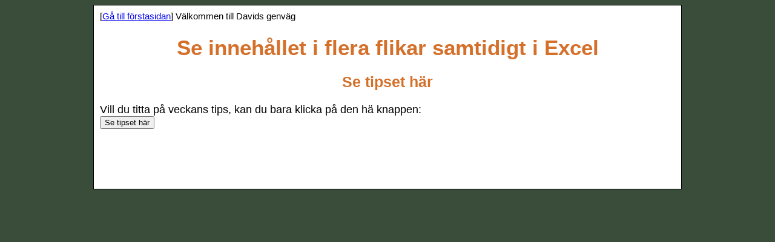

--- FILE ---
content_type: text/html; charset=UTF-8
request_url: https://www.torsdagstips.nu/159/
body_size: 444
content:
<!DOCTYPE html PUBLIC "-//W3C//DTD XHTML 1.0 Transitional//EN" "http://www.w3.org/TR/xhtml1/DTD/xhtml1-transitional.dtd">
<html xmlns="http://www.w3.org/1999/xhtml">  
    <head>	     
        <meta http-equiv="Content-type" content="text/html; charset=UTF-8" />	     
        <LINK href="..\min_css2.css" rel="stylesheet" type="text/css">	     
        <title>	Torsdagstips 159   
        </title>  
    </head>  
    <body>    
        <div class="mainbody"><small>[<a href="https://www.torsdagstips.nu">G&aring; till f&ouml;rstasidan</a>] V&auml;lkommen till Davids genv&auml;g</small>	    
         <h1>Se inneh&aring;llet i flera flikar samtidigt i Excel</h1>    
         <h2>Se tipset h&auml;r</h2>    
         Vill du titta p&aring; veckans tips, kan du bara klicka p&aring; den h&auml; knappen:          
            <form action="https://stavegard.se/anvand-excels-fiffiga-granssnitt/se-innehallet-i-flera-flikar-samtidigt-i-excel">        
                <button type="submit" class="button" width="200">Se tipset h&auml;r
                </button>
            </form>         <br /><br />
<p><div class='smalltext'><font color=white>Antal sidvisningar: 452</font></div></p>      
        </div>  
    </body>
</html>

--- FILE ---
content_type: text/css
request_url: https://www.torsdagstips.nu/min_css2.css
body_size: 427
content:
<style>


{ margin: 0; padding: 0; }

html { 
        background-color: #394D3A;
}
p, ul, td {
	font-family: Arial, Helvetica, sans-serif ;
}
textarea#minStil {
	width: 450px;
	height: 100px;
	border: 3px solid #cccccc;
	padding: 5px;
	font-family: Tahoma, sans-serif;
	background-position: bottom right;
	background-repeat: no-repeat;
}

h1 {
	font-family: Arial, Helvetica, sans-serif ;
	font-size: 2em ;
	text-align: center ;
	color : #D5702B;
}
h2 {
	font-family: Arial, Helvetica, sans-serif ;
	text-align: center ;
	font-size: 1.4em ;
	color: #D5702B ;
}
h3 {
	font-family: Arial, Helvetica, sans-serif ;
	text-align: center ;
	font-size: 1.1em ;
	color: #D5702B ;
}

.clickme {
    background-color: #F4C430;
    width:80%;
    max-width:800px;
    padding: 20px;
    margin: 20px;
    display: inline-block;
    text-decoration:none;
    font-weight:bold;
    border-radius:20px;
    cursor:pointer;
    border:  1px solid black;
}

.clickme:hover {
    background-color: #D5702B;
    color: #FF0;
}

a.clickme:link
{
   color: #000;
   text-decoration: none;
}
a.clickme:visited
{
   color: #000;
   text-decoration: none;
}
a.clickme:hover
{
   color: #000;
   text-decoration: none;
}
a.clickme:active
{
   color: #000;
   text-decoration: none;
}


div.mainbody {
	font-family: Arial, Helvetica, sans-serif ;
	font-size: 1.1em ;
	width: 950px ;
	margin-left: auto ;
	margin-right: auto ;
	padding: 10px ;
	background-color: white ;
	color: black ;
	border: 1px solid black ;
}
div.imgbody {
	font-family: Arial, Helvetica, sans-serif ;
	font-size: 1.1em ;
	margin-left: auto ;
	margin-right: auto ;
	padding: 10px ;
	background-color: white ;
	color: black ;
	border: 1px solid black ;
  text-align: center;
}
div.smalltext {
	font-family: Arial, Helvetica, sans-serif ;
	font-size: 0.6em ;
}
img.me_img {float:right; margin:0 0 1em 1em}
}


.myCenter {
  display: block;
  margin-left: auto;
  margin-right: auto;
  width: 50%;
}




</style>